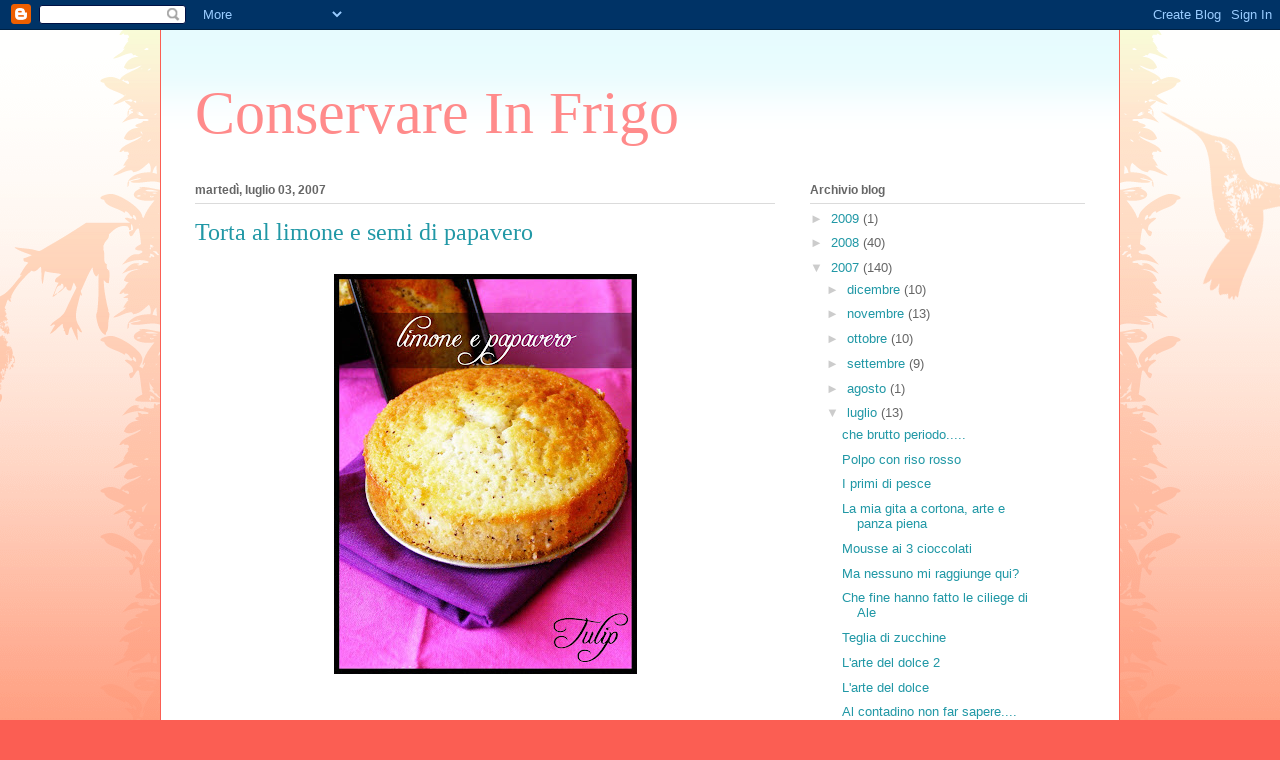

--- FILE ---
content_type: text/html; charset=UTF-8
request_url: https://conservareinfrigo.blogspot.com/2007/07/torta-al-limone-e-semi-di-papavero.html
body_size: 14616
content:
<!DOCTYPE html>
<html class='v2' dir='ltr' lang='it-IT'>
<head>
<link href='https://www.blogger.com/static/v1/widgets/335934321-css_bundle_v2.css' rel='stylesheet' type='text/css'/>
<meta content='width=1100' name='viewport'/>
<meta content='text/html; charset=UTF-8' http-equiv='Content-Type'/>
<meta content='blogger' name='generator'/>
<link href='https://conservareinfrigo.blogspot.com/favicon.ico' rel='icon' type='image/x-icon'/>
<link href='http://conservareinfrigo.blogspot.com/2007/07/torta-al-limone-e-semi-di-papavero.html' rel='canonical'/>
<link rel="alternate" type="application/atom+xml" title="Conservare In Frigo - Atom" href="https://conservareinfrigo.blogspot.com/feeds/posts/default" />
<link rel="alternate" type="application/rss+xml" title="Conservare In Frigo - RSS" href="https://conservareinfrigo.blogspot.com/feeds/posts/default?alt=rss" />
<link rel="service.post" type="application/atom+xml" title="Conservare In Frigo - Atom" href="https://www.blogger.com/feeds/20818008/posts/default" />

<link rel="alternate" type="application/atom+xml" title="Conservare In Frigo - Atom" href="https://conservareinfrigo.blogspot.com/feeds/7972695459034331482/comments/default" />
<!--Can't find substitution for tag [blog.ieCssRetrofitLinks]-->
<link href='https://blogger.googleusercontent.com/img/b/R29vZ2xl/AVvXsEjp05Mfw2F7CInfw5PbQc-IvC5TbUjtQbroR5zUlsL6V_0429JX0gNhpOQzB29anv5DzzVUbGy-SnEbPHLdGCrAL2NZRCbtMlrfMcvhLYZNyfFAdPfdfP25XdDfzYWyt-d9YPr1yg/s400/limone+e+papavero.jpg' rel='image_src'/>
<meta content='http://conservareinfrigo.blogspot.com/2007/07/torta-al-limone-e-semi-di-papavero.html' property='og:url'/>
<meta content='Torta al limone e semi di papavero' property='og:title'/>
<meta content='Eccomi.. come avevo detto ieri sono di nuovo in forze, quindi questo fine settimana mi sono data parecchio da fare in cucina, questa torta è...' property='og:description'/>
<meta content='https://blogger.googleusercontent.com/img/b/R29vZ2xl/AVvXsEjp05Mfw2F7CInfw5PbQc-IvC5TbUjtQbroR5zUlsL6V_0429JX0gNhpOQzB29anv5DzzVUbGy-SnEbPHLdGCrAL2NZRCbtMlrfMcvhLYZNyfFAdPfdfP25XdDfzYWyt-d9YPr1yg/w1200-h630-p-k-no-nu/limone+e+papavero.jpg' property='og:image'/>
<title>Conservare In Frigo: Torta al limone e semi di papavero</title>
<style id='page-skin-1' type='text/css'><!--
/*
-----------------------------------------------
Blogger Template Style
Name:     Ethereal
Designer: Jason Morrow
URL:      jasonmorrow.etsy.com
----------------------------------------------- */
/* Content
----------------------------------------------- */
body {
font: normal normal 13px Arial, Tahoma, Helvetica, FreeSans, sans-serif;
color: #666666;
background: #fb5e53 url(//www.blogblog.com/1kt/ethereal/birds-2toned-bg.png) repeat-x scroll top center;
}
html body .content-outer {
min-width: 0;
max-width: 100%;
width: 100%;
}
a:link {
text-decoration: none;
color: #2198a6;
}
a:visited {
text-decoration: none;
color: #4d469c;
}
a:hover {
text-decoration: underline;
color: #2198a6;
}
.main-inner {
padding-top: 15px;
}
.body-fauxcolumn-outer {
background: transparent none repeat-x scroll top center;
}
.content-fauxcolumns .fauxcolumn-inner {
background: #ffffff url(//www.blogblog.com/1kt/ethereal/bird-2toned-blue-fade.png) repeat-x scroll top left;
border-left: 1px solid #fb5e53;
border-right: 1px solid #fb5e53;
}
/* Flexible Background
----------------------------------------------- */
.content-fauxcolumn-outer .fauxborder-left {
width: 100%;
padding-left: 300px;
margin-left: -300px;
background-color: transparent;
background-image: url(//themes.googleusercontent.com/image?id=0BwVBOzw_-hbMNjViMzQ0ZDEtMWU1NS00ZTBkLWFjY2EtZjM5YmU4OTA2MjBm);
background-repeat: no-repeat;
background-position: left top;
}
.content-fauxcolumn-outer .fauxborder-right {
margin-right: -299px;
width: 299px;
background-color: transparent;
background-image: url(//themes.googleusercontent.com/image?id=0BwVBOzw_-hbMNjViMzQ0ZDEtMWU1NS00ZTBkLWFjY2EtZjM5YmU4OTA2MjBm);
background-repeat: no-repeat;
background-position: right top;
}
/* Columns
----------------------------------------------- */
.content-inner {
padding: 0;
}
/* Header
----------------------------------------------- */
.header-inner {
padding: 27px 0 3px;
}
.header-inner .section {
margin: 0 35px;
}
.Header h1 {
font: normal normal 60px Times, 'Times New Roman', FreeSerif, serif;
color: #ff8b8b;
}
.Header h1 a {
color: #ff8b8b;
}
.Header .description {
font-size: 115%;
color: #666666;
}
.header-inner .Header .titlewrapper,
.header-inner .Header .descriptionwrapper {
padding-left: 0;
padding-right: 0;
margin-bottom: 0;
}
/* Tabs
----------------------------------------------- */
.tabs-outer {
position: relative;
background: transparent;
}
.tabs-cap-top, .tabs-cap-bottom {
position: absolute;
width: 100%;
}
.tabs-cap-bottom {
bottom: 0;
}
.tabs-inner {
padding: 0;
}
.tabs-inner .section {
margin: 0 35px;
}
*+html body .tabs-inner .widget li {
padding: 1px;
}
.PageList {
border-bottom: 1px solid #fb5e53;
}
.tabs-inner .widget li.selected a,
.tabs-inner .widget li a:hover {
position: relative;
-moz-border-radius-topleft: 5px;
-moz-border-radius-topright: 5px;
-webkit-border-top-left-radius: 5px;
-webkit-border-top-right-radius: 5px;
-goog-ms-border-top-left-radius: 5px;
-goog-ms-border-top-right-radius: 5px;
border-top-left-radius: 5px;
border-top-right-radius: 5px;
background: #ffa183 none ;
color: #ffffff;
}
.tabs-inner .widget li a {
display: inline-block;
margin: 0;
margin-right: 1px;
padding: .65em 1.5em;
font: normal normal 12px Arial, Tahoma, Helvetica, FreeSans, sans-serif;
color: #666666;
background-color: #ffdfc7;
-moz-border-radius-topleft: 5px;
-moz-border-radius-topright: 5px;
-webkit-border-top-left-radius: 5px;
-webkit-border-top-right-radius: 5px;
-goog-ms-border-top-left-radius: 5px;
-goog-ms-border-top-right-radius: 5px;
border-top-left-radius: 5px;
border-top-right-radius: 5px;
}
/* Headings
----------------------------------------------- */
h2 {
font: normal bold 12px Arial, Tahoma, Helvetica, FreeSans, sans-serif;
color: #666666;
}
/* Widgets
----------------------------------------------- */
.main-inner .column-left-inner {
padding: 0 0 0 20px;
}
.main-inner .column-left-inner .section {
margin-right: 0;
}
.main-inner .column-right-inner {
padding: 0 20px 0 0;
}
.main-inner .column-right-inner .section {
margin-left: 0;
}
.main-inner .section {
padding: 0;
}
.main-inner .widget {
padding: 0 0 15px;
margin: 20px 0;
border-bottom: 1px solid #dbdbdb;
}
.main-inner .widget h2 {
margin: 0;
padding: .6em 0 .5em;
}
.footer-inner .widget h2 {
padding: 0 0 .4em;
}
.main-inner .widget h2 + div, .footer-inner .widget h2 + div {
padding-top: 15px;
}
.main-inner .widget .widget-content {
margin: 0;
padding: 15px 0 0;
}
.main-inner .widget ul, .main-inner .widget #ArchiveList ul.flat {
margin: -15px -15px -15px;
padding: 0;
list-style: none;
}
.main-inner .sidebar .widget h2 {
border-bottom: 1px solid #dbdbdb;
}
.main-inner .widget #ArchiveList {
margin: -15px 0 0;
}
.main-inner .widget ul li, .main-inner .widget #ArchiveList ul.flat li {
padding: .5em 15px;
text-indent: 0;
}
.main-inner .widget #ArchiveList ul li {
padding-top: .25em;
padding-bottom: .25em;
}
.main-inner .widget ul li:first-child, .main-inner .widget #ArchiveList ul.flat li:first-child {
border-top: none;
}
.main-inner .widget ul li:last-child, .main-inner .widget #ArchiveList ul.flat li:last-child {
border-bottom: none;
}
.main-inner .widget .post-body ul {
padding: 0 2.5em;
margin: .5em 0;
list-style: disc;
}
.main-inner .widget .post-body ul li {
padding: 0.25em 0;
margin-bottom: .25em;
color: #666666;
border: none;
}
.footer-inner .widget ul {
padding: 0;
list-style: none;
}
.widget .zippy {
color: #cccccc;
}
/* Posts
----------------------------------------------- */
.main.section {
margin: 0 20px;
}
body .main-inner .Blog {
padding: 0;
background-color: transparent;
border: none;
}
.main-inner .widget h2.date-header {
border-bottom: 1px solid #dbdbdb;
}
.date-outer {
position: relative;
margin: 15px 0 20px;
}
.date-outer:first-child {
margin-top: 0;
}
.date-posts {
clear: both;
}
.post-outer, .inline-ad {
border-bottom: 1px solid #dbdbdb;
padding: 30px 0;
}
.post-outer {
padding-bottom: 10px;
}
.post-outer:first-child {
padding-top: 0;
border-top: none;
}
.post-outer:last-child, .inline-ad:last-child {
border-bottom: none;
}
.post-body img {
padding: 8px;
}
h3.post-title, h4 {
font: normal normal 24px Times, Times New Roman, serif;
color: #2198a6;
}
h3.post-title a {
font: normal normal 24px Times, Times New Roman, serif;
color: #2198a6;
text-decoration: none;
}
h3.post-title a:hover {
color: #2198a6;
text-decoration: underline;
}
.post-header {
margin: 0 0 1.5em;
}
.post-body {
line-height: 1.4;
}
.post-footer {
margin: 1.5em 0 0;
}
#blog-pager {
padding: 15px;
}
.blog-feeds, .post-feeds {
margin: 1em 0;
text-align: center;
}
.post-outer .comments {
margin-top: 2em;
}
/* Comments
----------------------------------------------- */
.comments .comments-content .icon.blog-author {
background-repeat: no-repeat;
background-image: url([data-uri]);
}
.comments .comments-content .loadmore a {
background: #ffffff url(//www.blogblog.com/1kt/ethereal/bird-2toned-blue-fade.png) repeat-x scroll top left;
}
.comments .comments-content .loadmore a {
border-top: 1px solid #dbdbdb;
border-bottom: 1px solid #dbdbdb;
}
.comments .comment-thread.inline-thread {
background: #ffffff url(//www.blogblog.com/1kt/ethereal/bird-2toned-blue-fade.png) repeat-x scroll top left;
}
.comments .continue {
border-top: 2px solid #dbdbdb;
}
/* Footer
----------------------------------------------- */
.footer-inner {
padding: 30px 0;
overflow: hidden;
}
/* Mobile
----------------------------------------------- */
body.mobile  {
background-size: auto
}
.mobile .body-fauxcolumn-outer {
background: ;
}
.mobile .content-fauxcolumns .fauxcolumn-inner {
opacity: 0.75;
}
.mobile .content-fauxcolumn-outer .fauxborder-right {
margin-right: 0;
}
.mobile-link-button {
background-color: #ffa183;
}
.mobile-link-button a:link, .mobile-link-button a:visited {
color: #ffffff;
}
.mobile-index-contents {
color: #444444;
}
.mobile .body-fauxcolumn-outer {
background-size: 100% auto;
}
.mobile .mobile-date-outer {
border-bottom: transparent;
}
.mobile .PageList {
border-bottom: none;
}
.mobile .tabs-inner .section {
margin: 0;
}
.mobile .tabs-inner .PageList .widget-content {
background: #ffa183 none;
color: #ffffff;
}
.mobile .tabs-inner .PageList .widget-content .pagelist-arrow {
border-left: 1px solid #ffffff;
}
.mobile .footer-inner {
overflow: visible;
}
body.mobile .AdSense {
margin: 0 -10px;
}

--></style>
<style id='template-skin-1' type='text/css'><!--
body {
min-width: 960px;
}
.content-outer, .content-fauxcolumn-outer, .region-inner {
min-width: 960px;
max-width: 960px;
_width: 960px;
}
.main-inner .columns {
padding-left: 0px;
padding-right: 310px;
}
.main-inner .fauxcolumn-center-outer {
left: 0px;
right: 310px;
/* IE6 does not respect left and right together */
_width: expression(this.parentNode.offsetWidth -
parseInt("0px") -
parseInt("310px") + 'px');
}
.main-inner .fauxcolumn-left-outer {
width: 0px;
}
.main-inner .fauxcolumn-right-outer {
width: 310px;
}
.main-inner .column-left-outer {
width: 0px;
right: 100%;
margin-left: -0px;
}
.main-inner .column-right-outer {
width: 310px;
margin-right: -310px;
}
#layout {
min-width: 0;
}
#layout .content-outer {
min-width: 0;
width: 800px;
}
#layout .region-inner {
min-width: 0;
width: auto;
}
body#layout div.add_widget {
padding: 8px;
}
body#layout div.add_widget a {
margin-left: 32px;
}
--></style>
<link href='https://www.blogger.com/dyn-css/authorization.css?targetBlogID=20818008&amp;zx=06a560ad-3bf8-4bc5-acb7-6b06c69fe84c' media='none' onload='if(media!=&#39;all&#39;)media=&#39;all&#39;' rel='stylesheet'/><noscript><link href='https://www.blogger.com/dyn-css/authorization.css?targetBlogID=20818008&amp;zx=06a560ad-3bf8-4bc5-acb7-6b06c69fe84c' rel='stylesheet'/></noscript>
<meta name='google-adsense-platform-account' content='ca-host-pub-1556223355139109'/>
<meta name='google-adsense-platform-domain' content='blogspot.com'/>

</head>
<body class='loading variant-hummingBirds2'>
<div class='navbar section' id='navbar' name='Navbar'><div class='widget Navbar' data-version='1' id='Navbar1'><script type="text/javascript">
    function setAttributeOnload(object, attribute, val) {
      if(window.addEventListener) {
        window.addEventListener('load',
          function(){ object[attribute] = val; }, false);
      } else {
        window.attachEvent('onload', function(){ object[attribute] = val; });
      }
    }
  </script>
<div id="navbar-iframe-container"></div>
<script type="text/javascript" src="https://apis.google.com/js/platform.js"></script>
<script type="text/javascript">
      gapi.load("gapi.iframes:gapi.iframes.style.bubble", function() {
        if (gapi.iframes && gapi.iframes.getContext) {
          gapi.iframes.getContext().openChild({
              url: 'https://www.blogger.com/navbar/20818008?po\x3d7972695459034331482\x26origin\x3dhttps://conservareinfrigo.blogspot.com',
              where: document.getElementById("navbar-iframe-container"),
              id: "navbar-iframe"
          });
        }
      });
    </script><script type="text/javascript">
(function() {
var script = document.createElement('script');
script.type = 'text/javascript';
script.src = '//pagead2.googlesyndication.com/pagead/js/google_top_exp.js';
var head = document.getElementsByTagName('head')[0];
if (head) {
head.appendChild(script);
}})();
</script>
</div></div>
<div class='body-fauxcolumns'>
<div class='fauxcolumn-outer body-fauxcolumn-outer'>
<div class='cap-top'>
<div class='cap-left'></div>
<div class='cap-right'></div>
</div>
<div class='fauxborder-left'>
<div class='fauxborder-right'></div>
<div class='fauxcolumn-inner'>
</div>
</div>
<div class='cap-bottom'>
<div class='cap-left'></div>
<div class='cap-right'></div>
</div>
</div>
</div>
<div class='content'>
<div class='content-fauxcolumns'>
<div class='fauxcolumn-outer content-fauxcolumn-outer'>
<div class='cap-top'>
<div class='cap-left'></div>
<div class='cap-right'></div>
</div>
<div class='fauxborder-left'>
<div class='fauxborder-right'></div>
<div class='fauxcolumn-inner'>
</div>
</div>
<div class='cap-bottom'>
<div class='cap-left'></div>
<div class='cap-right'></div>
</div>
</div>
</div>
<div class='content-outer'>
<div class='content-cap-top cap-top'>
<div class='cap-left'></div>
<div class='cap-right'></div>
</div>
<div class='fauxborder-left content-fauxborder-left'>
<div class='fauxborder-right content-fauxborder-right'></div>
<div class='content-inner'>
<header>
<div class='header-outer'>
<div class='header-cap-top cap-top'>
<div class='cap-left'></div>
<div class='cap-right'></div>
</div>
<div class='fauxborder-left header-fauxborder-left'>
<div class='fauxborder-right header-fauxborder-right'></div>
<div class='region-inner header-inner'>
<div class='header section' id='header' name='Intestazione'><div class='widget Header' data-version='1' id='Header1'>
<div id='header-inner'>
<div class='titlewrapper'>
<h1 class='title'>
<a href='https://conservareinfrigo.blogspot.com/'>
Conservare In Frigo
</a>
</h1>
</div>
<div class='descriptionwrapper'>
<p class='description'><span>
</span></p>
</div>
</div>
</div></div>
</div>
</div>
<div class='header-cap-bottom cap-bottom'>
<div class='cap-left'></div>
<div class='cap-right'></div>
</div>
</div>
</header>
<div class='tabs-outer'>
<div class='tabs-cap-top cap-top'>
<div class='cap-left'></div>
<div class='cap-right'></div>
</div>
<div class='fauxborder-left tabs-fauxborder-left'>
<div class='fauxborder-right tabs-fauxborder-right'></div>
<div class='region-inner tabs-inner'>
<div class='tabs no-items section' id='crosscol' name='Multi-colonne'></div>
<div class='tabs no-items section' id='crosscol-overflow' name='Cross-Column 2'></div>
</div>
</div>
<div class='tabs-cap-bottom cap-bottom'>
<div class='cap-left'></div>
<div class='cap-right'></div>
</div>
</div>
<div class='main-outer'>
<div class='main-cap-top cap-top'>
<div class='cap-left'></div>
<div class='cap-right'></div>
</div>
<div class='fauxborder-left main-fauxborder-left'>
<div class='fauxborder-right main-fauxborder-right'></div>
<div class='region-inner main-inner'>
<div class='columns fauxcolumns'>
<div class='fauxcolumn-outer fauxcolumn-center-outer'>
<div class='cap-top'>
<div class='cap-left'></div>
<div class='cap-right'></div>
</div>
<div class='fauxborder-left'>
<div class='fauxborder-right'></div>
<div class='fauxcolumn-inner'>
</div>
</div>
<div class='cap-bottom'>
<div class='cap-left'></div>
<div class='cap-right'></div>
</div>
</div>
<div class='fauxcolumn-outer fauxcolumn-left-outer'>
<div class='cap-top'>
<div class='cap-left'></div>
<div class='cap-right'></div>
</div>
<div class='fauxborder-left'>
<div class='fauxborder-right'></div>
<div class='fauxcolumn-inner'>
</div>
</div>
<div class='cap-bottom'>
<div class='cap-left'></div>
<div class='cap-right'></div>
</div>
</div>
<div class='fauxcolumn-outer fauxcolumn-right-outer'>
<div class='cap-top'>
<div class='cap-left'></div>
<div class='cap-right'></div>
</div>
<div class='fauxborder-left'>
<div class='fauxborder-right'></div>
<div class='fauxcolumn-inner'>
</div>
</div>
<div class='cap-bottom'>
<div class='cap-left'></div>
<div class='cap-right'></div>
</div>
</div>
<!-- corrects IE6 width calculation -->
<div class='columns-inner'>
<div class='column-center-outer'>
<div class='column-center-inner'>
<div class='main section' id='main' name='Principale'><div class='widget Blog' data-version='1' id='Blog1'>
<div class='blog-posts hfeed'>

          <div class="date-outer">
        
<h2 class='date-header'><span>martedì, luglio 03, 2007</span></h2>

          <div class="date-posts">
        
<div class='post-outer'>
<div class='post hentry uncustomized-post-template' itemprop='blogPost' itemscope='itemscope' itemtype='http://schema.org/BlogPosting'>
<meta content='https://blogger.googleusercontent.com/img/b/R29vZ2xl/AVvXsEjp05Mfw2F7CInfw5PbQc-IvC5TbUjtQbroR5zUlsL6V_0429JX0gNhpOQzB29anv5DzzVUbGy-SnEbPHLdGCrAL2NZRCbtMlrfMcvhLYZNyfFAdPfdfP25XdDfzYWyt-d9YPr1yg/s400/limone+e+papavero.jpg' itemprop='image_url'/>
<meta content='20818008' itemprop='blogId'/>
<meta content='7972695459034331482' itemprop='postId'/>
<a name='7972695459034331482'></a>
<h3 class='post-title entry-title' itemprop='name'>
Torta al limone e semi di papavero
</h3>
<div class='post-header'>
<div class='post-header-line-1'></div>
</div>
<div class='post-body entry-content' id='post-body-7972695459034331482' itemprop='description articleBody'>
<div style="text-align: center;"><a href="https://blogger.googleusercontent.com/img/b/R29vZ2xl/AVvXsEjp05Mfw2F7CInfw5PbQc-IvC5TbUjtQbroR5zUlsL6V_0429JX0gNhpOQzB29anv5DzzVUbGy-SnEbPHLdGCrAL2NZRCbtMlrfMcvhLYZNyfFAdPfdfP25XdDfzYWyt-d9YPr1yg/s1600-h/limone+e+papavero.jpg" onblur="try {parent.deselectBloggerImageGracefully();} catch(e) {}"><img alt="" border="0" id="BLOGGER_PHOTO_ID_5082940352539741954" src="https://blogger.googleusercontent.com/img/b/R29vZ2xl/AVvXsEjp05Mfw2F7CInfw5PbQc-IvC5TbUjtQbroR5zUlsL6V_0429JX0gNhpOQzB29anv5DzzVUbGy-SnEbPHLdGCrAL2NZRCbtMlrfMcvhLYZNyfFAdPfdfP25XdDfzYWyt-d9YPr1yg/s400/limone+e+papavero.jpg" style="cursor: pointer;" /></a><br /><br /></div><br />Eccomi.. come avevo detto ieri sono di nuovo in forze, quindi questo fine settimana mi sono data parecchio da fare in cucina,<br />questa torta è la stessa ricetta che trovate <a href="http://conservareinfrigo.blogspot.com/2006/04/colombina-al-profumo-di-limone.html">qui. </a><br />L'idea nasce da una serata passata da  <a href="http://www.bibli.it/">Bibli</a> per bere qualcosa con gli amici e dove ci hanno portato proprio una fetta di torta al limone con i semi di papavero. Poi ne ho vista preparare una simila anche da <a href="http://fiordizucca.blogspot.com/2005/09/tortini-al-limone-e-semi-di-papavero.html">Fiordizucca</a>.<br /><br />Comunque questa è la mia versione.<br /><br /><span style="font-weight: bold;">Ingredienti</span><br /><br /><strong style="font-weight: normal;">400 g farina<br />400 g zucchero<br />200 g burro<br />6 albumi<br />1 bustina lievito per dolci<br />1 limone<br />zucchero a velo</strong><br /><strong><span style="font-weight: normal;">1 bicchiere di latte<br />4 cucchiaiate di semi di papavero<br /></span></strong><br /><span style="font-weight: bold;">Procedimento</span><br /><br />Sciogliere il burro a bagnomaria, quindi miscelare farina, zucchero e lievito con il latte in una terrina.<br />Aggiungere la scorza grattuggiata di un limone ed il suo succo (senza semini , mi raccomando), quindi si aggiunge il burro sciolto e si mescola in modo da amlgamare bene il tutto, quindi anche i semini di papavero, dando un'altra bella mescolata.<br />montare quindi gli albumi a neve ferma ed aggiungerli all'impasto, sempre mescolando dal basso verso l'alto, per non sgonfiare il composto.<br />Il segreto sta anch enell'aggiungere prima un paio di cucchiaiate di albumi a neve al composto, in modo da farlo diventare più morbido e poi la restante parte, mescolando come detto.<br />Imburrare e infarinare lo stampo , verszrvi il composto e mettere in forno caldo a 180&#176; per 45 minuti, sempre facendo il controllo con lo stecchino.<br /><span style="text-decoration: underline;"><br /></span><div style="text-align: center;"><a href="https://blogger.googleusercontent.com/img/b/R29vZ2xl/AVvXsEjCyMgK5deNUQcMjxKiCX0UakJIglSddK9vLKltECbgBD6l51PE5bXO1MVU8wMHtfXWDKwRW32Aqj8rbALOu4j_skol6pH3U3uJvq05ExY6qevqSSmw_xOHYawrohUgz8NQz-avFQ/s1600-h/limone+e+papavero2.jpg" onblur="try {parent.deselectBloggerImageGracefully();} catch(e) {}"><img alt="" border="0" id="BLOGGER_PHOTO_ID_5082940356834709266" src="https://blogger.googleusercontent.com/img/b/R29vZ2xl/AVvXsEjCyMgK5deNUQcMjxKiCX0UakJIglSddK9vLKltECbgBD6l51PE5bXO1MVU8wMHtfXWDKwRW32Aqj8rbALOu4j_skol6pH3U3uJvq05ExY6qevqSSmw_xOHYawrohUgz8NQz-avFQ/s400/limone+e+papavero2.jpg" style="cursor: pointer;" /></a><br /><br /><br /><div style="text-align: justify;">Inoltre abbiamo aggiornamenti per il club sale e pepe <a href="http://mettereinfreezer.blogspot.com/2007/07/club-sale-e-pepe-di-luglio.html">qui</a><br /><br />A voi piace l'arte? Per caso vi trovate presso Cortona tra metà Luglio e i primi di Agosto?<br />Beh c'è una mia amica che fa una mostra, io trovo i suoi quadri davvero comunicativi e belli.<br />Se vi fa piacere, l'ingresso è gratuito, poi magari nei prossimi giorni dico qualcosa di più<br /><br /><br /><br /><br /><strong>L'IDEA MALSANA<br /><br /></strong><div style="text-align: center;"><a href="https://blogger.googleusercontent.com/img/b/R29vZ2xl/AVvXsEgYk-FVI2VlPEpbLRCYrAl6V18Zy9cU3IEIabfxkeFfMmZQdxRJocEEXXemeksZ6yrDKUjrx2uJhwJmuK8_zHL4v8dByGstl6aKYBpUeD0Wtw-pmFWN4dcnhWarVAnXPjDTtwgp8g/s1600-h/l&#39;idea+malsana.jpg" onblur="try {parent.deselectBloggerImageGracefully();} catch(e) {}"><img alt="" border="0" id="BLOGGER_PHOTO_ID_5082942001807183650" src="https://blogger.googleusercontent.com/img/b/R29vZ2xl/AVvXsEgYk-FVI2VlPEpbLRCYrAl6V18Zy9cU3IEIabfxkeFfMmZQdxRJocEEXXemeksZ6yrDKUjrx2uJhwJmuK8_zHL4v8dByGstl6aKYBpUeD0Wtw-pmFWN4dcnhWarVAnXPjDTtwgp8g/s320/l&#39;idea+malsana.jpg" style="cursor: pointer;" /></a><br /></div><p><strong>opere di ROBERTA CONI<br /></strong><strong>15 Luglio &#8211; 1&#176; Agosto 2007<br /></strong><strong>Galleria Triphè (Ex Chiesa San Carlo Borromeo)<br /></strong>Via Maccari, 3 - Cortona (Arezzo)<br /><strong>Orari di apertura </strong>: martedì &#8211; domenica dalle 10.00 alle 13.00 e dalle 16.30 alle 20.00. Chiuso lunedì.<br /><strong>Infoline </strong>: 0575/62969 &#8211; 339/7105053<br /><strong>Ingresso libero.<br /></strong><strong>Catalogo </strong>: disponibile gratuitamente in mostra<br /><strong>Website </strong>: <a href="http://www.robertaconi.it/">www.robertaconi.it</a> </p><br /></div></div>
<div style='clear: both;'></div>
</div>
<div class='post-footer'>
<div class='post-footer-line post-footer-line-1'>
<span class='post-author vcard'>
Pubblicato da
<span class='fn' itemprop='author' itemscope='itemscope' itemtype='http://schema.org/Person'>
<span itemprop='name'>Tulip</span>
</span>
</span>
<span class='post-timestamp'>
alle
<meta content='http://conservareinfrigo.blogspot.com/2007/07/torta-al-limone-e-semi-di-papavero.html' itemprop='url'/>
<a class='timestamp-link' href='https://conservareinfrigo.blogspot.com/2007/07/torta-al-limone-e-semi-di-papavero.html' rel='bookmark' title='permanent link'><abbr class='published' itemprop='datePublished' title='2007-07-03T13:54:00+02:00'>1:54 PM</abbr></a>
</span>
<span class='post-comment-link'>
</span>
<span class='post-icons'>
<span class='item-action'>
<a href='https://www.blogger.com/email-post/20818008/7972695459034331482' title='Post per email'>
<img alt='' class='icon-action' height='13' src='https://resources.blogblog.com/img/icon18_email.gif' width='18'/>
</a>
</span>
<span class='item-control blog-admin pid-1667914442'>
<a href='https://www.blogger.com/post-edit.g?blogID=20818008&postID=7972695459034331482&from=pencil' title='Modifica post'>
<img alt='' class='icon-action' height='18' src='https://resources.blogblog.com/img/icon18_edit_allbkg.gif' width='18'/>
</a>
</span>
</span>
<div class='post-share-buttons goog-inline-block'>
<a class='goog-inline-block share-button sb-email' href='https://www.blogger.com/share-post.g?blogID=20818008&postID=7972695459034331482&target=email' target='_blank' title='Invia tramite email'><span class='share-button-link-text'>Invia tramite email</span></a><a class='goog-inline-block share-button sb-blog' href='https://www.blogger.com/share-post.g?blogID=20818008&postID=7972695459034331482&target=blog' onclick='window.open(this.href, "_blank", "height=270,width=475"); return false;' target='_blank' title='Postalo sul blog'><span class='share-button-link-text'>Postalo sul blog</span></a><a class='goog-inline-block share-button sb-twitter' href='https://www.blogger.com/share-post.g?blogID=20818008&postID=7972695459034331482&target=twitter' target='_blank' title='Condividi su X'><span class='share-button-link-text'>Condividi su X</span></a><a class='goog-inline-block share-button sb-facebook' href='https://www.blogger.com/share-post.g?blogID=20818008&postID=7972695459034331482&target=facebook' onclick='window.open(this.href, "_blank", "height=430,width=640"); return false;' target='_blank' title='Condividi su Facebook'><span class='share-button-link-text'>Condividi su Facebook</span></a><a class='goog-inline-block share-button sb-pinterest' href='https://www.blogger.com/share-post.g?blogID=20818008&postID=7972695459034331482&target=pinterest' target='_blank' title='Condividi su Pinterest'><span class='share-button-link-text'>Condividi su Pinterest</span></a>
</div>
</div>
<div class='post-footer-line post-footer-line-2'>
<span class='post-labels'>
Etichette:
<a href='https://conservareinfrigo.blogspot.com/search/label/dolci' rel='tag'>dolci</a>,
<a href='https://conservareinfrigo.blogspot.com/search/label/limoni' rel='tag'>limoni</a>,
<a href='https://conservareinfrigo.blogspot.com/search/label/solo%20albumi' rel='tag'>solo albumi</a>
</span>
</div>
<div class='post-footer-line post-footer-line-3'>
<span class='post-location'>
</span>
</div>
</div>
</div>
<div class='comments' id='comments'>
<a name='comments'></a>
<h4>10 commenti:</h4>
<div id='Blog1_comments-block-wrapper'>
<dl class='avatar-comment-indent' id='comments-block'>
<dt class='comment-author ' id='c8002633028617766348'>
<a name='c8002633028617766348'></a>
<div class="avatar-image-container vcard"><span dir="ltr"><a href="https://www.blogger.com/profile/10971930157608672144" target="" rel="nofollow" onclick="" class="avatar-hovercard" id="av-8002633028617766348-10971930157608672144"><img src="https://resources.blogblog.com/img/blank.gif" width="35" height="35" class="delayLoad" style="display: none;" longdesc="//3.bp.blogspot.com/_rNPrkOjfpkY/Sap4JbmR2lI/AAAAAAAABAc/ru_TM0ZoKrQ/S45-s35/cucina47rq7.jpg" alt="" title="Chiara">

<noscript><img src="//3.bp.blogspot.com/_rNPrkOjfpkY/Sap4JbmR2lI/AAAAAAAABAc/ru_TM0ZoKrQ/S45-s35/cucina47rq7.jpg" width="35" height="35" class="photo" alt=""></noscript></a></span></div>
<a href='https://www.blogger.com/profile/10971930157608672144' rel='nofollow'>Chiara</a>
ha detto...
</dt>
<dd class='comment-body' id='Blog1_cmt-8002633028617766348'>
<p>
Questa torta sembra molto soffice e profumata!!! :)<BR/>Brava!!!<BR/>Se vai a Cortona salutami Lorenzo!!! Io sono una fan-sfegatata!!! ahahah :)
</p>
</dd>
<dd class='comment-footer'>
<span class='comment-timestamp'>
<a href='https://conservareinfrigo.blogspot.com/2007/07/torta-al-limone-e-semi-di-papavero.html?showComment=1183469340000#c8002633028617766348' title='comment permalink'>
03 luglio, 2007 15:29
</a>
<span class='item-control blog-admin pid-793828456'>
<a class='comment-delete' href='https://www.blogger.com/comment/delete/20818008/8002633028617766348' title='Elimina commento'>
<img src='https://resources.blogblog.com/img/icon_delete13.gif'/>
</a>
</span>
</span>
</dd>
<dt class='comment-author ' id='c2225287272093911255'>
<a name='c2225287272093911255'></a>
<div class="avatar-image-container vcard"><span dir="ltr"><a href="https://www.blogger.com/profile/18445458973051948707" target="" rel="nofollow" onclick="" class="avatar-hovercard" id="av-2225287272093911255-18445458973051948707"><img src="https://resources.blogblog.com/img/blank.gif" width="35" height="35" class="delayLoad" style="display: none;" longdesc="//blogger.googleusercontent.com/img/b/R29vZ2xl/AVvXsEg1LxmKlueVnKcqXJOryZhzj5vMhwlDwfZSE6NYOdNALaibJkXGFF9atb9FFg9JobNgSgUSmN1Udo1GiC1Uw660D38Cyt7_l8Qqb-GczLQ8eW8KqxGyv1-f83PkDNVypdk/s45-c/2008-10-11_16-56-23.JPG" alt="" title="Dolcetto">

<noscript><img src="//blogger.googleusercontent.com/img/b/R29vZ2xl/AVvXsEg1LxmKlueVnKcqXJOryZhzj5vMhwlDwfZSE6NYOdNALaibJkXGFF9atb9FFg9JobNgSgUSmN1Udo1GiC1Uw660D38Cyt7_l8Qqb-GczLQ8eW8KqxGyv1-f83PkDNVypdk/s45-c/2008-10-11_16-56-23.JPG" width="35" height="35" class="photo" alt=""></noscript></a></span></div>
<a href='https://www.blogger.com/profile/18445458973051948707' rel='nofollow'>Dolcetto</a>
ha detto...
</dt>
<dd class='comment-body' id='Blog1_cmt-2225287272093911255'>
<p>
Buona la torta al limone! Mi sembra già di sentirne il profumo...<BR/>Non ho mai usato i semi di papavero in cucina, nemmeno nei dolci...è ora di provare! Il pane fatto con questi semi mi piace molto, sicuramente anche della tua torta ne farei un sol boccone!<BR/>Ma sono i semi di papavero che si dice siano afrodisiaci? O forse mi confondo?<BR/>Baci, buona serata
</p>
</dd>
<dd class='comment-footer'>
<span class='comment-timestamp'>
<a href='https://conservareinfrigo.blogspot.com/2007/07/torta-al-limone-e-semi-di-papavero.html?showComment=1183473180000#c2225287272093911255' title='comment permalink'>
03 luglio, 2007 16:33
</a>
<span class='item-control blog-admin pid-737669820'>
<a class='comment-delete' href='https://www.blogger.com/comment/delete/20818008/2225287272093911255' title='Elimina commento'>
<img src='https://resources.blogblog.com/img/icon_delete13.gif'/>
</a>
</span>
</span>
</dd>
<dt class='comment-author ' id='c7730840671007892914'>
<a name='c7730840671007892914'></a>
<div class="avatar-image-container vcard"><span dir="ltr"><a href="https://www.blogger.com/profile/04016419213179557701" target="" rel="nofollow" onclick="" class="avatar-hovercard" id="av-7730840671007892914-04016419213179557701"><img src="https://resources.blogblog.com/img/blank.gif" width="35" height="35" class="delayLoad" style="display: none;" longdesc="//blogger.googleusercontent.com/img/b/R29vZ2xl/AVvXsEjAsCG2O1VfVEbGGUs6Qu_GuG5G4bjH9FysihHLgWOXa1qyJiA8SajB5p62PJ36jiUxjpL3JcrrOd6UVMY_kQE0-IRWRsWZg6ln6bLrslyZhWxZNAZ6M1YKYVqCxpaH3oY/s45-c/IMG_7452.JPG" alt="" title="anna">

<noscript><img src="//blogger.googleusercontent.com/img/b/R29vZ2xl/AVvXsEjAsCG2O1VfVEbGGUs6Qu_GuG5G4bjH9FysihHLgWOXa1qyJiA8SajB5p62PJ36jiUxjpL3JcrrOd6UVMY_kQE0-IRWRsWZg6ln6bLrslyZhWxZNAZ6M1YKYVqCxpaH3oY/s45-c/IMG_7452.JPG" width="35" height="35" class="photo" alt=""></noscript></a></span></div>
<a href='https://www.blogger.com/profile/04016419213179557701' rel='nofollow'>anna</a>
ha detto...
</dt>
<dd class='comment-body' id='Blog1_cmt-7730840671007892914'>
<p>
Bene, bene sei tornata e sei in forma...sono proprio contenta...mi piace molto questa torta...un mega abbraccione!
</p>
</dd>
<dd class='comment-footer'>
<span class='comment-timestamp'>
<a href='https://conservareinfrigo.blogspot.com/2007/07/torta-al-limone-e-semi-di-papavero.html?showComment=1183477440000#c7730840671007892914' title='comment permalink'>
03 luglio, 2007 17:44
</a>
<span class='item-control blog-admin pid-989777559'>
<a class='comment-delete' href='https://www.blogger.com/comment/delete/20818008/7730840671007892914' title='Elimina commento'>
<img src='https://resources.blogblog.com/img/icon_delete13.gif'/>
</a>
</span>
</span>
</dd>
<dt class='comment-author ' id='c6266323255827700897'>
<a name='c6266323255827700897'></a>
<div class="avatar-image-container vcard"><span dir="ltr"><a href="https://www.blogger.com/profile/07967067843108405068" target="" rel="nofollow" onclick="" class="avatar-hovercard" id="av-6266323255827700897-07967067843108405068"><img src="https://resources.blogblog.com/img/blank.gif" width="35" height="35" class="delayLoad" style="display: none;" longdesc="//4.bp.blogspot.com/_1c1B2nm6EfY/Sar7VWPeDII/AAAAAAAAI-w/ZpPYHmZNDbU/S45-s35/119l%2B(WinCE).JPG" alt="" title="Jelly">

<noscript><img src="//4.bp.blogspot.com/_1c1B2nm6EfY/Sar7VWPeDII/AAAAAAAAI-w/ZpPYHmZNDbU/S45-s35/119l%2B(WinCE).JPG" width="35" height="35" class="photo" alt=""></noscript></a></span></div>
<a href='https://www.blogger.com/profile/07967067843108405068' rel='nofollow'>Jelly</a>
ha detto...
</dt>
<dd class='comment-body' id='Blog1_cmt-6266323255827700897'>
<p>
Bentornata Tulip!!! E alla grande da quanto vedo... Questa torta è molto invitante.
</p>
</dd>
<dd class='comment-footer'>
<span class='comment-timestamp'>
<a href='https://conservareinfrigo.blogspot.com/2007/07/torta-al-limone-e-semi-di-papavero.html?showComment=1183478400000#c6266323255827700897' title='comment permalink'>
03 luglio, 2007 18:00
</a>
<span class='item-control blog-admin pid-1644718556'>
<a class='comment-delete' href='https://www.blogger.com/comment/delete/20818008/6266323255827700897' title='Elimina commento'>
<img src='https://resources.blogblog.com/img/icon_delete13.gif'/>
</a>
</span>
</span>
</dd>
<dt class='comment-author ' id='c1141548062982685553'>
<a name='c1141548062982685553'></a>
<div class="avatar-image-container avatar-stock"><span dir="ltr"><img src="//resources.blogblog.com/img/blank.gif" width="35" height="35" alt="" title="Anonimo">

</span></div>
Anonimo
ha detto...
</dt>
<dd class='comment-body' id='Blog1_cmt-1141548062982685553'>
<p>
Yessss!!!!<BR/>fa piacere sapere che tutto si risolverà e che il peggio è passato!<BR/>Bentornata Tulip!!!!<BR/>un abbraccio valentina
</p>
</dd>
<dd class='comment-footer'>
<span class='comment-timestamp'>
<a href='https://conservareinfrigo.blogspot.com/2007/07/torta-al-limone-e-semi-di-papavero.html?showComment=1183479660000#c1141548062982685553' title='comment permalink'>
03 luglio, 2007 18:21
</a>
<span class='item-control blog-admin pid-1149645531'>
<a class='comment-delete' href='https://www.blogger.com/comment/delete/20818008/1141548062982685553' title='Elimina commento'>
<img src='https://resources.blogblog.com/img/icon_delete13.gif'/>
</a>
</span>
</span>
</dd>
<dt class='comment-author ' id='c1182931348972732783'>
<a name='c1182931348972732783'></a>
<div class="avatar-image-container avatar-stock"><span dir="ltr"><a href="https://www.blogger.com/profile/02756719302306019110" target="" rel="nofollow" onclick="" class="avatar-hovercard" id="av-1182931348972732783-02756719302306019110"><img src="//www.blogger.com/img/blogger_logo_round_35.png" width="35" height="35" alt="" title="Unknown">

</a></span></div>
<a href='https://www.blogger.com/profile/02756719302306019110' rel='nofollow'>Unknown</a>
ha detto...
</dt>
<dd class='comment-body' id='Blog1_cmt-1182931348972732783'>
<p>
madonna ma quanto talento!<BR/>se ho bisogno in cucina ti chiamo!
</p>
</dd>
<dd class='comment-footer'>
<span class='comment-timestamp'>
<a href='https://conservareinfrigo.blogspot.com/2007/07/torta-al-limone-e-semi-di-papavero.html?showComment=1183483200000#c1182931348972732783' title='comment permalink'>
03 luglio, 2007 19:20
</a>
<span class='item-control blog-admin pid-2062776273'>
<a class='comment-delete' href='https://www.blogger.com/comment/delete/20818008/1182931348972732783' title='Elimina commento'>
<img src='https://resources.blogblog.com/img/icon_delete13.gif'/>
</a>
</span>
</span>
</dd>
<dt class='comment-author ' id='c8751272445828732422'>
<a name='c8751272445828732422'></a>
<div class="avatar-image-container avatar-stock"><span dir="ltr"><a href="https://www.blogger.com/profile/16279975170776812667" target="" rel="nofollow" onclick="" class="avatar-hovercard" id="av-8751272445828732422-16279975170776812667"><img src="//www.blogger.com/img/blogger_logo_round_35.png" width="35" height="35" alt="" title="Cuoche dell&amp;#39;altro mondo">

</a></span></div>
<a href='https://www.blogger.com/profile/16279975170776812667' rel='nofollow'>Cuoche dell&#39;altro mondo</a>
ha detto...
</dt>
<dd class='comment-body' id='Blog1_cmt-8751272445828732422'>
<p>
Ciao Tulip, innanzitutto sono contenta che ti sia ripresa e quindi bentornata! Ho fatto un mini giro sul tuo blog .....bellissimo, sei bravissima!! Con calma poi mi guardo tutto! Sto cercando di informarmi se mi posso abbonare a Sale&Pepe dalla Germania ... voglio entrare anch'ioooooo nel club!!!! Ciao, Alex
</p>
</dd>
<dd class='comment-footer'>
<span class='comment-timestamp'>
<a href='https://conservareinfrigo.blogspot.com/2007/07/torta-al-limone-e-semi-di-papavero.html?showComment=1183513260000#c8751272445828732422' title='comment permalink'>
04 luglio, 2007 03:41
</a>
<span class='item-control blog-admin pid-1144043314'>
<a class='comment-delete' href='https://www.blogger.com/comment/delete/20818008/8751272445828732422' title='Elimina commento'>
<img src='https://resources.blogblog.com/img/icon_delete13.gif'/>
</a>
</span>
</span>
</dd>
<dt class='comment-author ' id='c5552355506984347077'>
<a name='c5552355506984347077'></a>
<div class="avatar-image-container avatar-stock"><span dir="ltr"><a href="https://www.blogger.com/profile/16430154676607439370" target="" rel="nofollow" onclick="" class="avatar-hovercard" id="av-5552355506984347077-16430154676607439370"><img src="//www.blogger.com/img/blogger_logo_round_35.png" width="35" height="35" alt="" title="VanigliAli">

</a></span></div>
<a href='https://www.blogger.com/profile/16430154676607439370' rel='nofollow'>VanigliAli</a>
ha detto...
</dt>
<dd class='comment-body' id='Blog1_cmt-5552355506984347077'>
<p>
Tulip bella, sai che anch'io qualche mesetto fa avevo fatto un esperimento simile, perchè volevo provare i semi di papavero?..mica era venuta una meraviglia del genere, però era risultato davvero molto profumato e soffice..ci avevo aggiunto anche lo yogurt!Anche lì il giro era stato Fiordizucca->Comida, muffin->io, torta.. mi sa che mi è ritornata la voglia, che a colazione è fenomenale!<BR/>Baciotti cara, mi fa piacerissimo che ritorni col tuo tipico sprint!
</p>
</dd>
<dd class='comment-footer'>
<span class='comment-timestamp'>
<a href='https://conservareinfrigo.blogspot.com/2007/07/torta-al-limone-e-semi-di-papavero.html?showComment=1183549200000#c5552355506984347077' title='comment permalink'>
04 luglio, 2007 13:40
</a>
<span class='item-control blog-admin pid-44442163'>
<a class='comment-delete' href='https://www.blogger.com/comment/delete/20818008/5552355506984347077' title='Elimina commento'>
<img src='https://resources.blogblog.com/img/icon_delete13.gif'/>
</a>
</span>
</span>
</dd>
<dt class='comment-author ' id='c282442112436271624'>
<a name='c282442112436271624'></a>
<div class="avatar-image-container vcard"><span dir="ltr"><a href="https://www.blogger.com/profile/14600953026052379143" target="" rel="nofollow" onclick="" class="avatar-hovercard" id="av-282442112436271624-14600953026052379143"><img src="https://resources.blogblog.com/img/blank.gif" width="35" height="35" class="delayLoad" style="display: none;" longdesc="//blogger.googleusercontent.com/img/b/R29vZ2xl/AVvXsEimrGaAvm9JKYXzyOU4kZVXP-P7RSgsuohXhYUdIUc8_Pdi0A9ZoPLW18EscGzUXGGqqNgNwjUnFAA5vBjyT5zQft1YKD5PmuiSsPnoFatCtSZu0UYpltoGRtzDouN3tqo/s45-c/io&amp;scai.jpg" alt="" title="Gaia">

<noscript><img src="//blogger.googleusercontent.com/img/b/R29vZ2xl/AVvXsEimrGaAvm9JKYXzyOU4kZVXP-P7RSgsuohXhYUdIUc8_Pdi0A9ZoPLW18EscGzUXGGqqNgNwjUnFAA5vBjyT5zQft1YKD5PmuiSsPnoFatCtSZu0UYpltoGRtzDouN3tqo/s45-c/io&amp;scai.jpg" width="35" height="35" class="photo" alt=""></noscript></a></span></div>
<a href='https://www.blogger.com/profile/14600953026052379143' rel='nofollow'>Gaia</a>
ha detto...
</dt>
<dd class='comment-body' id='Blog1_cmt-282442112436271624'>
<p>
arianna cara sono davvero contenta che tu sia tornata!!!<BR/>anche se in sordina ma chissene importa, l'importante è che tu abbia ripreso a stare meglio e sia sulla via della salute...che cavolo senza mare ti fannos tare, mannaggia ma sono proprio dei sadici, beh che se puoi approfitta maggari di qualche giorno sul Trasimeno, non so se sia di tuo gradimento o meno ma quando ci sono passata vicino mi ha colpita tantissimo perchè miera sembrato molto bello!!!
</p>
</dd>
<dd class='comment-footer'>
<span class='comment-timestamp'>
<a href='https://conservareinfrigo.blogspot.com/2007/07/torta-al-limone-e-semi-di-papavero.html?showComment=1183550580000#c282442112436271624' title='comment permalink'>
04 luglio, 2007 14:03
</a>
<span class='item-control blog-admin pid-184508173'>
<a class='comment-delete' href='https://www.blogger.com/comment/delete/20818008/282442112436271624' title='Elimina commento'>
<img src='https://resources.blogblog.com/img/icon_delete13.gif'/>
</a>
</span>
</span>
</dd>
<dt class='comment-author blog-author' id='c3266678264118383732'>
<a name='c3266678264118383732'></a>
<div class="avatar-image-container vcard"><span dir="ltr"><a href="https://www.blogger.com/profile/12991770489240242702" target="" rel="nofollow" onclick="" class="avatar-hovercard" id="av-3266678264118383732-12991770489240242702"><img src="https://resources.blogblog.com/img/blank.gif" width="35" height="35" class="delayLoad" style="display: none;" longdesc="//2.bp.blogspot.com/_GpnjdDCeAjc/SauRmHR033I/AAAAAAAAHik/aB5I4_xZTig/S45-s35/0-0-IMG_0140.jpg" alt="" title="Tulip">

<noscript><img src="//2.bp.blogspot.com/_GpnjdDCeAjc/SauRmHR033I/AAAAAAAAHik/aB5I4_xZTig/S45-s35/0-0-IMG_0140.jpg" width="35" height="35" class="photo" alt=""></noscript></a></span></div>
<a href='https://www.blogger.com/profile/12991770489240242702' rel='nofollow'>Tulip</a>
ha detto...
</dt>
<dd class='comment-body' id='Blog1_cmt-3266678264118383732'>
<p>
<B>Chiara </B>!! Anche a me piace tanto Lorenzo, e sono stata già a Cortona, dove l'ho visto girare in bicicletta!<BR/><BR/> <B>Dolcetto </B>, devo dire che il miglior abbinamento per i semi di papavero mi sembra nei paninie e sui salatini di sfoglia! Afrodisiaci? Mah!<BR/><BR/> <B>Anna </B>, un abbraccione anche ate!!<BR/><BR/> <B>Valentina </B>, grazie cara!<BR/><BR/> <B>Berso </B>, bene invece delle vacanze vengo a fare un ostage da te, allora!!<BR/><BR/> <B>Alex </B>, grazie, dai fammi sapere se puoi partecipare nel club, mi farebbe molto piacere!<BR/><BR/> <B>Vaniglia </B>, hai ragione... ora mi ricordo anche i vostri esperimenti!! Vado a ridarlgi un'occhiata!<BR/><BR/> <B>Gaia </B>...infatti sto pensando a delle soluzioni no-sea, ora vediamo le pondero tutte!
</p>
</dd>
<dd class='comment-footer'>
<span class='comment-timestamp'>
<a href='https://conservareinfrigo.blogspot.com/2007/07/torta-al-limone-e-semi-di-papavero.html?showComment=1183558680000#c3266678264118383732' title='comment permalink'>
04 luglio, 2007 16:18
</a>
<span class='item-control blog-admin pid-1667914442'>
<a class='comment-delete' href='https://www.blogger.com/comment/delete/20818008/3266678264118383732' title='Elimina commento'>
<img src='https://resources.blogblog.com/img/icon_delete13.gif'/>
</a>
</span>
</span>
</dd>
</dl>
</div>
<p class='comment-footer'>
<a href='https://www.blogger.com/comment/fullpage/post/20818008/7972695459034331482' onclick='javascript:window.open(this.href, "bloggerPopup", "toolbar=0,location=0,statusbar=1,menubar=0,scrollbars=yes,width=640,height=500"); return false;'>Posta un commento</a>
</p>
</div>
</div>

        </div></div>
      
</div>
<div class='blog-pager' id='blog-pager'>
<span id='blog-pager-newer-link'>
<a class='blog-pager-newer-link' href='https://conservareinfrigo.blogspot.com/2007/07/al-contadino-non-far-sapere.html' id='Blog1_blog-pager-newer-link' title='Post più recente'>Post più recente</a>
</span>
<span id='blog-pager-older-link'>
<a class='blog-pager-older-link' href='https://conservareinfrigo.blogspot.com/2007/07/rieccomi.html' id='Blog1_blog-pager-older-link' title='Post più vecchio'>Post più vecchio</a>
</span>
<a class='home-link' href='https://conservareinfrigo.blogspot.com/'>Home page</a>
</div>
<div class='clear'></div>
<div class='post-feeds'>
<div class='feed-links'>
Iscriviti a:
<a class='feed-link' href='https://conservareinfrigo.blogspot.com/feeds/7972695459034331482/comments/default' target='_blank' type='application/atom+xml'>Commenti sul post (Atom)</a>
</div>
</div>
</div></div>
</div>
</div>
<div class='column-left-outer'>
<div class='column-left-inner'>
<aside>
</aside>
</div>
</div>
<div class='column-right-outer'>
<div class='column-right-inner'>
<aside>
<div class='sidebar section' id='sidebar-right-1'><div class='widget BlogArchive' data-version='1' id='BlogArchive1'>
<h2>Archivio blog</h2>
<div class='widget-content'>
<div id='ArchiveList'>
<div id='BlogArchive1_ArchiveList'>
<ul class='hierarchy'>
<li class='archivedate collapsed'>
<a class='toggle' href='javascript:void(0)'>
<span class='zippy'>

        &#9658;&#160;
      
</span>
</a>
<a class='post-count-link' href='https://conservareinfrigo.blogspot.com/2009/'>
2009
</a>
<span class='post-count' dir='ltr'>(1)</span>
<ul class='hierarchy'>
<li class='archivedate collapsed'>
<a class='toggle' href='javascript:void(0)'>
<span class='zippy'>

        &#9658;&#160;
      
</span>
</a>
<a class='post-count-link' href='https://conservareinfrigo.blogspot.com/2009/01/'>
gennaio
</a>
<span class='post-count' dir='ltr'>(1)</span>
</li>
</ul>
</li>
</ul>
<ul class='hierarchy'>
<li class='archivedate collapsed'>
<a class='toggle' href='javascript:void(0)'>
<span class='zippy'>

        &#9658;&#160;
      
</span>
</a>
<a class='post-count-link' href='https://conservareinfrigo.blogspot.com/2008/'>
2008
</a>
<span class='post-count' dir='ltr'>(40)</span>
<ul class='hierarchy'>
<li class='archivedate collapsed'>
<a class='toggle' href='javascript:void(0)'>
<span class='zippy'>

        &#9658;&#160;
      
</span>
</a>
<a class='post-count-link' href='https://conservareinfrigo.blogspot.com/2008/10/'>
ottobre
</a>
<span class='post-count' dir='ltr'>(1)</span>
</li>
</ul>
<ul class='hierarchy'>
<li class='archivedate collapsed'>
<a class='toggle' href='javascript:void(0)'>
<span class='zippy'>

        &#9658;&#160;
      
</span>
</a>
<a class='post-count-link' href='https://conservareinfrigo.blogspot.com/2008/09/'>
settembre
</a>
<span class='post-count' dir='ltr'>(3)</span>
</li>
</ul>
<ul class='hierarchy'>
<li class='archivedate collapsed'>
<a class='toggle' href='javascript:void(0)'>
<span class='zippy'>

        &#9658;&#160;
      
</span>
</a>
<a class='post-count-link' href='https://conservareinfrigo.blogspot.com/2008/08/'>
agosto
</a>
<span class='post-count' dir='ltr'>(1)</span>
</li>
</ul>
<ul class='hierarchy'>
<li class='archivedate collapsed'>
<a class='toggle' href='javascript:void(0)'>
<span class='zippy'>

        &#9658;&#160;
      
</span>
</a>
<a class='post-count-link' href='https://conservareinfrigo.blogspot.com/2008/06/'>
giugno
</a>
<span class='post-count' dir='ltr'>(2)</span>
</li>
</ul>
<ul class='hierarchy'>
<li class='archivedate collapsed'>
<a class='toggle' href='javascript:void(0)'>
<span class='zippy'>

        &#9658;&#160;
      
</span>
</a>
<a class='post-count-link' href='https://conservareinfrigo.blogspot.com/2008/05/'>
maggio
</a>
<span class='post-count' dir='ltr'>(4)</span>
</li>
</ul>
<ul class='hierarchy'>
<li class='archivedate collapsed'>
<a class='toggle' href='javascript:void(0)'>
<span class='zippy'>

        &#9658;&#160;
      
</span>
</a>
<a class='post-count-link' href='https://conservareinfrigo.blogspot.com/2008/04/'>
aprile
</a>
<span class='post-count' dir='ltr'>(3)</span>
</li>
</ul>
<ul class='hierarchy'>
<li class='archivedate collapsed'>
<a class='toggle' href='javascript:void(0)'>
<span class='zippy'>

        &#9658;&#160;
      
</span>
</a>
<a class='post-count-link' href='https://conservareinfrigo.blogspot.com/2008/03/'>
marzo
</a>
<span class='post-count' dir='ltr'>(5)</span>
</li>
</ul>
<ul class='hierarchy'>
<li class='archivedate collapsed'>
<a class='toggle' href='javascript:void(0)'>
<span class='zippy'>

        &#9658;&#160;
      
</span>
</a>
<a class='post-count-link' href='https://conservareinfrigo.blogspot.com/2008/02/'>
febbraio
</a>
<span class='post-count' dir='ltr'>(8)</span>
</li>
</ul>
<ul class='hierarchy'>
<li class='archivedate collapsed'>
<a class='toggle' href='javascript:void(0)'>
<span class='zippy'>

        &#9658;&#160;
      
</span>
</a>
<a class='post-count-link' href='https://conservareinfrigo.blogspot.com/2008/01/'>
gennaio
</a>
<span class='post-count' dir='ltr'>(13)</span>
</li>
</ul>
</li>
</ul>
<ul class='hierarchy'>
<li class='archivedate expanded'>
<a class='toggle' href='javascript:void(0)'>
<span class='zippy toggle-open'>

        &#9660;&#160;
      
</span>
</a>
<a class='post-count-link' href='https://conservareinfrigo.blogspot.com/2007/'>
2007
</a>
<span class='post-count' dir='ltr'>(140)</span>
<ul class='hierarchy'>
<li class='archivedate collapsed'>
<a class='toggle' href='javascript:void(0)'>
<span class='zippy'>

        &#9658;&#160;
      
</span>
</a>
<a class='post-count-link' href='https://conservareinfrigo.blogspot.com/2007/12/'>
dicembre
</a>
<span class='post-count' dir='ltr'>(10)</span>
</li>
</ul>
<ul class='hierarchy'>
<li class='archivedate collapsed'>
<a class='toggle' href='javascript:void(0)'>
<span class='zippy'>

        &#9658;&#160;
      
</span>
</a>
<a class='post-count-link' href='https://conservareinfrigo.blogspot.com/2007/11/'>
novembre
</a>
<span class='post-count' dir='ltr'>(13)</span>
</li>
</ul>
<ul class='hierarchy'>
<li class='archivedate collapsed'>
<a class='toggle' href='javascript:void(0)'>
<span class='zippy'>

        &#9658;&#160;
      
</span>
</a>
<a class='post-count-link' href='https://conservareinfrigo.blogspot.com/2007/10/'>
ottobre
</a>
<span class='post-count' dir='ltr'>(10)</span>
</li>
</ul>
<ul class='hierarchy'>
<li class='archivedate collapsed'>
<a class='toggle' href='javascript:void(0)'>
<span class='zippy'>

        &#9658;&#160;
      
</span>
</a>
<a class='post-count-link' href='https://conservareinfrigo.blogspot.com/2007/09/'>
settembre
</a>
<span class='post-count' dir='ltr'>(9)</span>
</li>
</ul>
<ul class='hierarchy'>
<li class='archivedate collapsed'>
<a class='toggle' href='javascript:void(0)'>
<span class='zippy'>

        &#9658;&#160;
      
</span>
</a>
<a class='post-count-link' href='https://conservareinfrigo.blogspot.com/2007/08/'>
agosto
</a>
<span class='post-count' dir='ltr'>(1)</span>
</li>
</ul>
<ul class='hierarchy'>
<li class='archivedate expanded'>
<a class='toggle' href='javascript:void(0)'>
<span class='zippy toggle-open'>

        &#9660;&#160;
      
</span>
</a>
<a class='post-count-link' href='https://conservareinfrigo.blogspot.com/2007/07/'>
luglio
</a>
<span class='post-count' dir='ltr'>(13)</span>
<ul class='posts'>
<li><a href='https://conservareinfrigo.blogspot.com/2007/07/che-brutto-periodo.html'>che brutto periodo.....</a></li>
<li><a href='https://conservareinfrigo.blogspot.com/2007/07/polpo-con-riso-rosso.html'>Polpo con riso rosso</a></li>
<li><a href='https://conservareinfrigo.blogspot.com/2007/07/i-primi-di-pesce.html'>I primi di pesce</a></li>
<li><a href='https://conservareinfrigo.blogspot.com/2007/07/la-mia-gita-cortona-arte-e-panza-piena.html'>La mia gita a cortona, arte e panza piena</a></li>
<li><a href='https://conservareinfrigo.blogspot.com/2007/07/ho-ancora-sulle-spalle-una-serie-di.html'>Mousse ai 3 cioccolati</a></li>
<li><a href='https://conservareinfrigo.blogspot.com/2007/07/ma-nessuno-mi-raggiunge-qui.html'>Ma nessuno mi raggiunge qui?</a></li>
<li><a href='https://conservareinfrigo.blogspot.com/2007/07/che-fine-hanno-fatto-le-ciliege-di-ale.html'>Che fine hanno fatto le ciliege di Ale</a></li>
<li><a href='https://conservareinfrigo.blogspot.com/2007/07/teglia-di-zucchine.html'>Teglia di zucchine</a></li>
<li><a href='https://conservareinfrigo.blogspot.com/2007/07/larte-del-dolce-2.html'>L&#39;arte del dolce 2</a></li>
<li><a href='https://conservareinfrigo.blogspot.com/2007/07/larte-del-dolce.html'>L&#39;arte del dolce</a></li>
<li><a href='https://conservareinfrigo.blogspot.com/2007/07/al-contadino-non-far-sapere.html'>Al contadino non far sapere....</a></li>
<li><a href='https://conservareinfrigo.blogspot.com/2007/07/torta-al-limone-e-semi-di-papavero.html'>Torta al limone e semi di papavero</a></li>
<li><a href='https://conservareinfrigo.blogspot.com/2007/07/rieccomi.html'>Rieccomi!</a></li>
</ul>
</li>
</ul>
<ul class='hierarchy'>
<li class='archivedate collapsed'>
<a class='toggle' href='javascript:void(0)'>
<span class='zippy'>

        &#9658;&#160;
      
</span>
</a>
<a class='post-count-link' href='https://conservareinfrigo.blogspot.com/2007/06/'>
giugno
</a>
<span class='post-count' dir='ltr'>(4)</span>
</li>
</ul>
<ul class='hierarchy'>
<li class='archivedate collapsed'>
<a class='toggle' href='javascript:void(0)'>
<span class='zippy'>

        &#9658;&#160;
      
</span>
</a>
<a class='post-count-link' href='https://conservareinfrigo.blogspot.com/2007/05/'>
maggio
</a>
<span class='post-count' dir='ltr'>(19)</span>
</li>
</ul>
<ul class='hierarchy'>
<li class='archivedate collapsed'>
<a class='toggle' href='javascript:void(0)'>
<span class='zippy'>

        &#9658;&#160;
      
</span>
</a>
<a class='post-count-link' href='https://conservareinfrigo.blogspot.com/2007/04/'>
aprile
</a>
<span class='post-count' dir='ltr'>(15)</span>
</li>
</ul>
<ul class='hierarchy'>
<li class='archivedate collapsed'>
<a class='toggle' href='javascript:void(0)'>
<span class='zippy'>

        &#9658;&#160;
      
</span>
</a>
<a class='post-count-link' href='https://conservareinfrigo.blogspot.com/2007/03/'>
marzo
</a>
<span class='post-count' dir='ltr'>(15)</span>
</li>
</ul>
<ul class='hierarchy'>
<li class='archivedate collapsed'>
<a class='toggle' href='javascript:void(0)'>
<span class='zippy'>

        &#9658;&#160;
      
</span>
</a>
<a class='post-count-link' href='https://conservareinfrigo.blogspot.com/2007/02/'>
febbraio
</a>
<span class='post-count' dir='ltr'>(17)</span>
</li>
</ul>
<ul class='hierarchy'>
<li class='archivedate collapsed'>
<a class='toggle' href='javascript:void(0)'>
<span class='zippy'>

        &#9658;&#160;
      
</span>
</a>
<a class='post-count-link' href='https://conservareinfrigo.blogspot.com/2007/01/'>
gennaio
</a>
<span class='post-count' dir='ltr'>(14)</span>
</li>
</ul>
</li>
</ul>
<ul class='hierarchy'>
<li class='archivedate collapsed'>
<a class='toggle' href='javascript:void(0)'>
<span class='zippy'>

        &#9658;&#160;
      
</span>
</a>
<a class='post-count-link' href='https://conservareinfrigo.blogspot.com/2006/'>
2006
</a>
<span class='post-count' dir='ltr'>(190)</span>
<ul class='hierarchy'>
<li class='archivedate collapsed'>
<a class='toggle' href='javascript:void(0)'>
<span class='zippy'>

        &#9658;&#160;
      
</span>
</a>
<a class='post-count-link' href='https://conservareinfrigo.blogspot.com/2006/12/'>
dicembre
</a>
<span class='post-count' dir='ltr'>(11)</span>
</li>
</ul>
<ul class='hierarchy'>
<li class='archivedate collapsed'>
<a class='toggle' href='javascript:void(0)'>
<span class='zippy'>

        &#9658;&#160;
      
</span>
</a>
<a class='post-count-link' href='https://conservareinfrigo.blogspot.com/2006/11/'>
novembre
</a>
<span class='post-count' dir='ltr'>(16)</span>
</li>
</ul>
<ul class='hierarchy'>
<li class='archivedate collapsed'>
<a class='toggle' href='javascript:void(0)'>
<span class='zippy'>

        &#9658;&#160;
      
</span>
</a>
<a class='post-count-link' href='https://conservareinfrigo.blogspot.com/2006/10/'>
ottobre
</a>
<span class='post-count' dir='ltr'>(28)</span>
</li>
</ul>
<ul class='hierarchy'>
<li class='archivedate collapsed'>
<a class='toggle' href='javascript:void(0)'>
<span class='zippy'>

        &#9658;&#160;
      
</span>
</a>
<a class='post-count-link' href='https://conservareinfrigo.blogspot.com/2006/09/'>
settembre
</a>
<span class='post-count' dir='ltr'>(13)</span>
</li>
</ul>
<ul class='hierarchy'>
<li class='archivedate collapsed'>
<a class='toggle' href='javascript:void(0)'>
<span class='zippy'>

        &#9658;&#160;
      
</span>
</a>
<a class='post-count-link' href='https://conservareinfrigo.blogspot.com/2006/08/'>
agosto
</a>
<span class='post-count' dir='ltr'>(15)</span>
</li>
</ul>
<ul class='hierarchy'>
<li class='archivedate collapsed'>
<a class='toggle' href='javascript:void(0)'>
<span class='zippy'>

        &#9658;&#160;
      
</span>
</a>
<a class='post-count-link' href='https://conservareinfrigo.blogspot.com/2006/07/'>
luglio
</a>
<span class='post-count' dir='ltr'>(7)</span>
</li>
</ul>
<ul class='hierarchy'>
<li class='archivedate collapsed'>
<a class='toggle' href='javascript:void(0)'>
<span class='zippy'>

        &#9658;&#160;
      
</span>
</a>
<a class='post-count-link' href='https://conservareinfrigo.blogspot.com/2006/06/'>
giugno
</a>
<span class='post-count' dir='ltr'>(8)</span>
</li>
</ul>
<ul class='hierarchy'>
<li class='archivedate collapsed'>
<a class='toggle' href='javascript:void(0)'>
<span class='zippy'>

        &#9658;&#160;
      
</span>
</a>
<a class='post-count-link' href='https://conservareinfrigo.blogspot.com/2006/05/'>
maggio
</a>
<span class='post-count' dir='ltr'>(19)</span>
</li>
</ul>
<ul class='hierarchy'>
<li class='archivedate collapsed'>
<a class='toggle' href='javascript:void(0)'>
<span class='zippy'>

        &#9658;&#160;
      
</span>
</a>
<a class='post-count-link' href='https://conservareinfrigo.blogspot.com/2006/04/'>
aprile
</a>
<span class='post-count' dir='ltr'>(14)</span>
</li>
</ul>
<ul class='hierarchy'>
<li class='archivedate collapsed'>
<a class='toggle' href='javascript:void(0)'>
<span class='zippy'>

        &#9658;&#160;
      
</span>
</a>
<a class='post-count-link' href='https://conservareinfrigo.blogspot.com/2006/03/'>
marzo
</a>
<span class='post-count' dir='ltr'>(21)</span>
</li>
</ul>
<ul class='hierarchy'>
<li class='archivedate collapsed'>
<a class='toggle' href='javascript:void(0)'>
<span class='zippy'>

        &#9658;&#160;
      
</span>
</a>
<a class='post-count-link' href='https://conservareinfrigo.blogspot.com/2006/02/'>
febbraio
</a>
<span class='post-count' dir='ltr'>(25)</span>
</li>
</ul>
<ul class='hierarchy'>
<li class='archivedate collapsed'>
<a class='toggle' href='javascript:void(0)'>
<span class='zippy'>

        &#9658;&#160;
      
</span>
</a>
<a class='post-count-link' href='https://conservareinfrigo.blogspot.com/2006/01/'>
gennaio
</a>
<span class='post-count' dir='ltr'>(13)</span>
</li>
</ul>
</li>
</ul>
</div>
</div>
<div class='clear'></div>
</div>
</div></div>
</aside>
</div>
</div>
</div>
<div style='clear: both'></div>
<!-- columns -->
</div>
<!-- main -->
</div>
</div>
<div class='main-cap-bottom cap-bottom'>
<div class='cap-left'></div>
<div class='cap-right'></div>
</div>
</div>
<footer>
<div class='footer-outer'>
<div class='footer-cap-top cap-top'>
<div class='cap-left'></div>
<div class='cap-right'></div>
</div>
<div class='fauxborder-left footer-fauxborder-left'>
<div class='fauxborder-right footer-fauxborder-right'></div>
<div class='region-inner footer-inner'>
<div class='foot no-items section' id='footer-1'></div>
<table border='0' cellpadding='0' cellspacing='0' class='section-columns columns-2'>
<tbody>
<tr>
<td class='first columns-cell'>
<div class='foot no-items section' id='footer-2-1'></div>
</td>
<td class='columns-cell'>
<div class='foot no-items section' id='footer-2-2'></div>
</td>
</tr>
</tbody>
</table>
<!-- outside of the include in order to lock Attribution widget -->
<div class='foot section' id='footer-3' name='Piè di pagina'><div class='widget Attribution' data-version='1' id='Attribution1'>
<div class='widget-content' style='text-align: center;'>
Tema Etereo. Powered by <a href='https://www.blogger.com' target='_blank'>Blogger</a>.
</div>
<div class='clear'></div>
</div></div>
</div>
</div>
<div class='footer-cap-bottom cap-bottom'>
<div class='cap-left'></div>
<div class='cap-right'></div>
</div>
</div>
</footer>
<!-- content -->
</div>
</div>
<div class='content-cap-bottom cap-bottom'>
<div class='cap-left'></div>
<div class='cap-right'></div>
</div>
</div>
</div>
<script type='text/javascript'>
    window.setTimeout(function() {
        document.body.className = document.body.className.replace('loading', '');
      }, 10);
  </script>

<script type="text/javascript" src="https://www.blogger.com/static/v1/widgets/2028843038-widgets.js"></script>
<script type='text/javascript'>
window['__wavt'] = 'AOuZoY4nCfheZVW9b0WKls5hR0dwuAhqPA:1769773705850';_WidgetManager._Init('//www.blogger.com/rearrange?blogID\x3d20818008','//conservareinfrigo.blogspot.com/2007/07/torta-al-limone-e-semi-di-papavero.html','20818008');
_WidgetManager._SetDataContext([{'name': 'blog', 'data': {'blogId': '20818008', 'title': 'Conservare In Frigo', 'url': 'https://conservareinfrigo.blogspot.com/2007/07/torta-al-limone-e-semi-di-papavero.html', 'canonicalUrl': 'http://conservareinfrigo.blogspot.com/2007/07/torta-al-limone-e-semi-di-papavero.html', 'homepageUrl': 'https://conservareinfrigo.blogspot.com/', 'searchUrl': 'https://conservareinfrigo.blogspot.com/search', 'canonicalHomepageUrl': 'http://conservareinfrigo.blogspot.com/', 'blogspotFaviconUrl': 'https://conservareinfrigo.blogspot.com/favicon.ico', 'bloggerUrl': 'https://www.blogger.com', 'hasCustomDomain': false, 'httpsEnabled': true, 'enabledCommentProfileImages': true, 'gPlusViewType': 'FILTERED_POSTMOD', 'adultContent': false, 'analyticsAccountNumber': '', 'encoding': 'UTF-8', 'locale': 'it-IT', 'localeUnderscoreDelimited': 'it', 'languageDirection': 'ltr', 'isPrivate': false, 'isMobile': false, 'isMobileRequest': false, 'mobileClass': '', 'isPrivateBlog': false, 'isDynamicViewsAvailable': true, 'feedLinks': '\x3clink rel\x3d\x22alternate\x22 type\x3d\x22application/atom+xml\x22 title\x3d\x22Conservare In Frigo - Atom\x22 href\x3d\x22https://conservareinfrigo.blogspot.com/feeds/posts/default\x22 /\x3e\n\x3clink rel\x3d\x22alternate\x22 type\x3d\x22application/rss+xml\x22 title\x3d\x22Conservare In Frigo - RSS\x22 href\x3d\x22https://conservareinfrigo.blogspot.com/feeds/posts/default?alt\x3drss\x22 /\x3e\n\x3clink rel\x3d\x22service.post\x22 type\x3d\x22application/atom+xml\x22 title\x3d\x22Conservare In Frigo - Atom\x22 href\x3d\x22https://www.blogger.com/feeds/20818008/posts/default\x22 /\x3e\n\n\x3clink rel\x3d\x22alternate\x22 type\x3d\x22application/atom+xml\x22 title\x3d\x22Conservare In Frigo - Atom\x22 href\x3d\x22https://conservareinfrigo.blogspot.com/feeds/7972695459034331482/comments/default\x22 /\x3e\n', 'meTag': '', 'adsenseHostId': 'ca-host-pub-1556223355139109', 'adsenseHasAds': false, 'adsenseAutoAds': false, 'boqCommentIframeForm': true, 'loginRedirectParam': '', 'view': '', 'dynamicViewsCommentsSrc': '//www.blogblog.com/dynamicviews/4224c15c4e7c9321/js/comments.js', 'dynamicViewsScriptSrc': '//www.blogblog.com/dynamicviews/488fc340cdb1c4a9', 'plusOneApiSrc': 'https://apis.google.com/js/platform.js', 'disableGComments': true, 'interstitialAccepted': false, 'sharing': {'platforms': [{'name': 'Ottieni link', 'key': 'link', 'shareMessage': 'Ottieni link', 'target': ''}, {'name': 'Facebook', 'key': 'facebook', 'shareMessage': 'Condividi in Facebook', 'target': 'facebook'}, {'name': 'Postalo sul blog', 'key': 'blogThis', 'shareMessage': 'Postalo sul blog', 'target': 'blog'}, {'name': 'X', 'key': 'twitter', 'shareMessage': 'Condividi in X', 'target': 'twitter'}, {'name': 'Pinterest', 'key': 'pinterest', 'shareMessage': 'Condividi in Pinterest', 'target': 'pinterest'}, {'name': 'Email', 'key': 'email', 'shareMessage': 'Email', 'target': 'email'}], 'disableGooglePlus': true, 'googlePlusShareButtonWidth': 0, 'googlePlusBootstrap': '\x3cscript type\x3d\x22text/javascript\x22\x3ewindow.___gcfg \x3d {\x27lang\x27: \x27it\x27};\x3c/script\x3e'}, 'hasCustomJumpLinkMessage': false, 'jumpLinkMessage': 'Continua a leggere', 'pageType': 'item', 'postId': '7972695459034331482', 'postImageThumbnailUrl': 'https://blogger.googleusercontent.com/img/b/R29vZ2xl/AVvXsEjp05Mfw2F7CInfw5PbQc-IvC5TbUjtQbroR5zUlsL6V_0429JX0gNhpOQzB29anv5DzzVUbGy-SnEbPHLdGCrAL2NZRCbtMlrfMcvhLYZNyfFAdPfdfP25XdDfzYWyt-d9YPr1yg/s72-c/limone+e+papavero.jpg', 'postImageUrl': 'https://blogger.googleusercontent.com/img/b/R29vZ2xl/AVvXsEjp05Mfw2F7CInfw5PbQc-IvC5TbUjtQbroR5zUlsL6V_0429JX0gNhpOQzB29anv5DzzVUbGy-SnEbPHLdGCrAL2NZRCbtMlrfMcvhLYZNyfFAdPfdfP25XdDfzYWyt-d9YPr1yg/s400/limone+e+papavero.jpg', 'pageName': 'Torta al limone e semi di papavero', 'pageTitle': 'Conservare In Frigo: Torta al limone e semi di papavero'}}, {'name': 'features', 'data': {}}, {'name': 'messages', 'data': {'edit': 'Modifica', 'linkCopiedToClipboard': 'Link copiato negli appunti.', 'ok': 'OK', 'postLink': 'Link del post'}}, {'name': 'template', 'data': {'name': 'Ethereal', 'localizedName': 'Etereo', 'isResponsive': false, 'isAlternateRendering': false, 'isCustom': false, 'variant': 'hummingBirds2', 'variantId': 'hummingBirds2'}}, {'name': 'view', 'data': {'classic': {'name': 'classic', 'url': '?view\x3dclassic'}, 'flipcard': {'name': 'flipcard', 'url': '?view\x3dflipcard'}, 'magazine': {'name': 'magazine', 'url': '?view\x3dmagazine'}, 'mosaic': {'name': 'mosaic', 'url': '?view\x3dmosaic'}, 'sidebar': {'name': 'sidebar', 'url': '?view\x3dsidebar'}, 'snapshot': {'name': 'snapshot', 'url': '?view\x3dsnapshot'}, 'timeslide': {'name': 'timeslide', 'url': '?view\x3dtimeslide'}, 'isMobile': false, 'title': 'Torta al limone e semi di papavero', 'description': 'Eccomi.. come avevo detto ieri sono di nuovo in forze, quindi questo fine settimana mi sono data parecchio da fare in cucina, questa torta \xe8...', 'featuredImage': 'https://blogger.googleusercontent.com/img/b/R29vZ2xl/AVvXsEjp05Mfw2F7CInfw5PbQc-IvC5TbUjtQbroR5zUlsL6V_0429JX0gNhpOQzB29anv5DzzVUbGy-SnEbPHLdGCrAL2NZRCbtMlrfMcvhLYZNyfFAdPfdfP25XdDfzYWyt-d9YPr1yg/s400/limone+e+papavero.jpg', 'url': 'https://conservareinfrigo.blogspot.com/2007/07/torta-al-limone-e-semi-di-papavero.html', 'type': 'item', 'isSingleItem': true, 'isMultipleItems': false, 'isError': false, 'isPage': false, 'isPost': true, 'isHomepage': false, 'isArchive': false, 'isLabelSearch': false, 'postId': 7972695459034331482}}]);
_WidgetManager._RegisterWidget('_NavbarView', new _WidgetInfo('Navbar1', 'navbar', document.getElementById('Navbar1'), {}, 'displayModeFull'));
_WidgetManager._RegisterWidget('_HeaderView', new _WidgetInfo('Header1', 'header', document.getElementById('Header1'), {}, 'displayModeFull'));
_WidgetManager._RegisterWidget('_BlogView', new _WidgetInfo('Blog1', 'main', document.getElementById('Blog1'), {'cmtInteractionsEnabled': false, 'lightboxEnabled': true, 'lightboxModuleUrl': 'https://www.blogger.com/static/v1/jsbin/1010699124-lbx__it.js', 'lightboxCssUrl': 'https://www.blogger.com/static/v1/v-css/828616780-lightbox_bundle.css'}, 'displayModeFull'));
_WidgetManager._RegisterWidget('_BlogArchiveView', new _WidgetInfo('BlogArchive1', 'sidebar-right-1', document.getElementById('BlogArchive1'), {'languageDirection': 'ltr', 'loadingMessage': 'Caricamento in corso\x26hellip;'}, 'displayModeFull'));
_WidgetManager._RegisterWidget('_AttributionView', new _WidgetInfo('Attribution1', 'footer-3', document.getElementById('Attribution1'), {}, 'displayModeFull'));
</script>
</body>
</html>